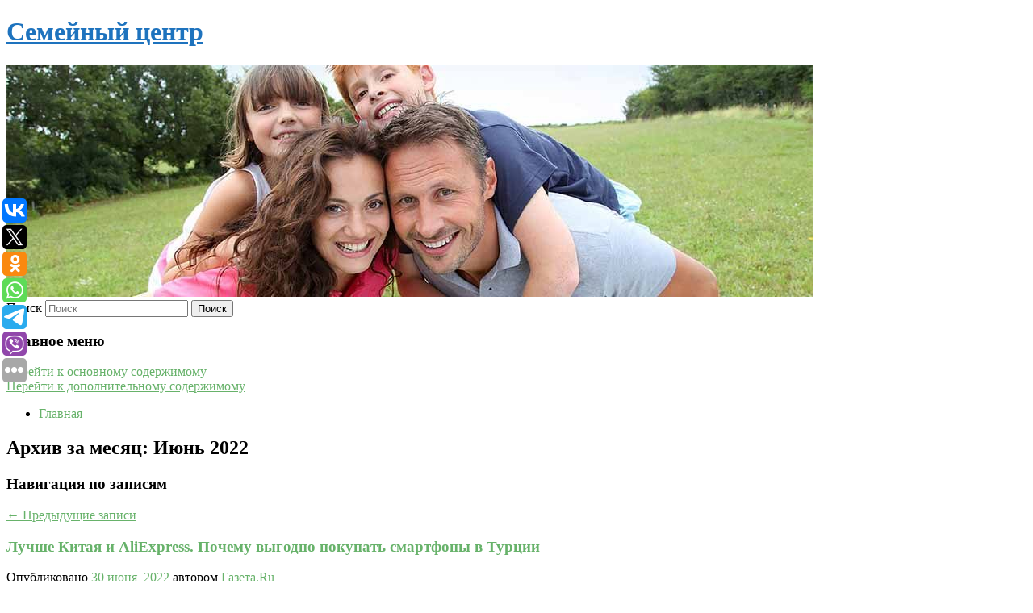

--- FILE ---
content_type: text/html; charset=UTF-8
request_url: https://tsentrsemya.ru/2022/06/
body_size: 14344
content:
<!DOCTYPE html>
<!--[if IE 6]>
<html id="ie6" lang="ru-RU">
<![endif]-->
<!--[if IE 7]>
<html id="ie7" lang="ru-RU">
<![endif]-->
<!--[if IE 8]>
<html id="ie8" lang="ru-RU">
<![endif]-->
<!--[if !(IE 6) & !(IE 7) & !(IE 8)]><!-->
<html lang="ru-RU">
<!--<![endif]-->
<head>
<meta charset="UTF-8" />
<meta name="viewport" content="width=device-width" />
<title>
Июнь | 2022 | Семейный центр	</title>
<link rel="profile" href="http://gmpg.org/xfn/11" />
<link rel="stylesheet" type="text/css" media="all" href="https://tsentrsemya.ru/wp-content/themes/twentyeleven/style.css" />
<link rel="pingback" href="https://tsentrsemya.ru/xmlrpc.php">
<!--[if lt IE 9]>
<script src="https://tsentrsemya.ru/wp-content/themes/twentyeleven/js/html5.js" type="text/javascript"></script>
<![endif]-->
<meta name='robots' content='max-image-preview:large' />
<link rel="alternate" type="application/rss+xml" title="Семейный центр &raquo; Лента" href="https://tsentrsemya.ru/feed/" />
<script type="text/javascript">
window._wpemojiSettings = {"baseUrl":"https:\/\/s.w.org\/images\/core\/emoji\/14.0.0\/72x72\/","ext":".png","svgUrl":"https:\/\/s.w.org\/images\/core\/emoji\/14.0.0\/svg\/","svgExt":".svg","source":{"concatemoji":"https:\/\/tsentrsemya.ru\/wp-includes\/js\/wp-emoji-release.min.js?ver=6.1.3"}};
/*! This file is auto-generated */
!function(e,a,t){var n,r,o,i=a.createElement("canvas"),p=i.getContext&&i.getContext("2d");function s(e,t){var a=String.fromCharCode,e=(p.clearRect(0,0,i.width,i.height),p.fillText(a.apply(this,e),0,0),i.toDataURL());return p.clearRect(0,0,i.width,i.height),p.fillText(a.apply(this,t),0,0),e===i.toDataURL()}function c(e){var t=a.createElement("script");t.src=e,t.defer=t.type="text/javascript",a.getElementsByTagName("head")[0].appendChild(t)}for(o=Array("flag","emoji"),t.supports={everything:!0,everythingExceptFlag:!0},r=0;r<o.length;r++)t.supports[o[r]]=function(e){if(p&&p.fillText)switch(p.textBaseline="top",p.font="600 32px Arial",e){case"flag":return s([127987,65039,8205,9895,65039],[127987,65039,8203,9895,65039])?!1:!s([55356,56826,55356,56819],[55356,56826,8203,55356,56819])&&!s([55356,57332,56128,56423,56128,56418,56128,56421,56128,56430,56128,56423,56128,56447],[55356,57332,8203,56128,56423,8203,56128,56418,8203,56128,56421,8203,56128,56430,8203,56128,56423,8203,56128,56447]);case"emoji":return!s([129777,127995,8205,129778,127999],[129777,127995,8203,129778,127999])}return!1}(o[r]),t.supports.everything=t.supports.everything&&t.supports[o[r]],"flag"!==o[r]&&(t.supports.everythingExceptFlag=t.supports.everythingExceptFlag&&t.supports[o[r]]);t.supports.everythingExceptFlag=t.supports.everythingExceptFlag&&!t.supports.flag,t.DOMReady=!1,t.readyCallback=function(){t.DOMReady=!0},t.supports.everything||(n=function(){t.readyCallback()},a.addEventListener?(a.addEventListener("DOMContentLoaded",n,!1),e.addEventListener("load",n,!1)):(e.attachEvent("onload",n),a.attachEvent("onreadystatechange",function(){"complete"===a.readyState&&t.readyCallback()})),(e=t.source||{}).concatemoji?c(e.concatemoji):e.wpemoji&&e.twemoji&&(c(e.twemoji),c(e.wpemoji)))}(window,document,window._wpemojiSettings);
</script>
<style type="text/css">
img.wp-smiley,
img.emoji {
	display: inline !important;
	border: none !important;
	box-shadow: none !important;
	height: 1em !important;
	width: 1em !important;
	margin: 0 0.07em !important;
	vertical-align: -0.1em !important;
	background: none !important;
	padding: 0 !important;
}
</style>
	<link rel='stylesheet' id='wp-block-library-css' href='https://tsentrsemya.ru/wp-includes/css/dist/block-library/style.min.css?ver=6.1.3' type='text/css' media='all' />
<style id='wp-block-library-theme-inline-css' type='text/css'>
.wp-block-audio figcaption{color:#555;font-size:13px;text-align:center}.is-dark-theme .wp-block-audio figcaption{color:hsla(0,0%,100%,.65)}.wp-block-audio{margin:0 0 1em}.wp-block-code{border:1px solid #ccc;border-radius:4px;font-family:Menlo,Consolas,monaco,monospace;padding:.8em 1em}.wp-block-embed figcaption{color:#555;font-size:13px;text-align:center}.is-dark-theme .wp-block-embed figcaption{color:hsla(0,0%,100%,.65)}.wp-block-embed{margin:0 0 1em}.blocks-gallery-caption{color:#555;font-size:13px;text-align:center}.is-dark-theme .blocks-gallery-caption{color:hsla(0,0%,100%,.65)}.wp-block-image figcaption{color:#555;font-size:13px;text-align:center}.is-dark-theme .wp-block-image figcaption{color:hsla(0,0%,100%,.65)}.wp-block-image{margin:0 0 1em}.wp-block-pullquote{border-top:4px solid;border-bottom:4px solid;margin-bottom:1.75em;color:currentColor}.wp-block-pullquote__citation,.wp-block-pullquote cite,.wp-block-pullquote footer{color:currentColor;text-transform:uppercase;font-size:.8125em;font-style:normal}.wp-block-quote{border-left:.25em solid;margin:0 0 1.75em;padding-left:1em}.wp-block-quote cite,.wp-block-quote footer{color:currentColor;font-size:.8125em;position:relative;font-style:normal}.wp-block-quote.has-text-align-right{border-left:none;border-right:.25em solid;padding-left:0;padding-right:1em}.wp-block-quote.has-text-align-center{border:none;padding-left:0}.wp-block-quote.is-large,.wp-block-quote.is-style-large,.wp-block-quote.is-style-plain{border:none}.wp-block-search .wp-block-search__label{font-weight:700}.wp-block-search__button{border:1px solid #ccc;padding:.375em .625em}:where(.wp-block-group.has-background){padding:1.25em 2.375em}.wp-block-separator.has-css-opacity{opacity:.4}.wp-block-separator{border:none;border-bottom:2px solid;margin-left:auto;margin-right:auto}.wp-block-separator.has-alpha-channel-opacity{opacity:1}.wp-block-separator:not(.is-style-wide):not(.is-style-dots){width:100px}.wp-block-separator.has-background:not(.is-style-dots){border-bottom:none;height:1px}.wp-block-separator.has-background:not(.is-style-wide):not(.is-style-dots){height:2px}.wp-block-table{margin:"0 0 1em 0"}.wp-block-table thead{border-bottom:3px solid}.wp-block-table tfoot{border-top:3px solid}.wp-block-table td,.wp-block-table th{word-break:normal}.wp-block-table figcaption{color:#555;font-size:13px;text-align:center}.is-dark-theme .wp-block-table figcaption{color:hsla(0,0%,100%,.65)}.wp-block-video figcaption{color:#555;font-size:13px;text-align:center}.is-dark-theme .wp-block-video figcaption{color:hsla(0,0%,100%,.65)}.wp-block-video{margin:0 0 1em}.wp-block-template-part.has-background{padding:1.25em 2.375em;margin-top:0;margin-bottom:0}
</style>
<link rel='stylesheet' id='classic-theme-styles-css' href='https://tsentrsemya.ru/wp-includes/css/classic-themes.min.css?ver=1' type='text/css' media='all' />
<style id='global-styles-inline-css' type='text/css'>
body{--wp--preset--color--black: #000;--wp--preset--color--cyan-bluish-gray: #abb8c3;--wp--preset--color--white: #fff;--wp--preset--color--pale-pink: #f78da7;--wp--preset--color--vivid-red: #cf2e2e;--wp--preset--color--luminous-vivid-orange: #ff6900;--wp--preset--color--luminous-vivid-amber: #fcb900;--wp--preset--color--light-green-cyan: #7bdcb5;--wp--preset--color--vivid-green-cyan: #00d084;--wp--preset--color--pale-cyan-blue: #8ed1fc;--wp--preset--color--vivid-cyan-blue: #0693e3;--wp--preset--color--vivid-purple: #9b51e0;--wp--preset--color--blue: #1982d1;--wp--preset--color--dark-gray: #373737;--wp--preset--color--medium-gray: #666;--wp--preset--color--light-gray: #e2e2e2;--wp--preset--gradient--vivid-cyan-blue-to-vivid-purple: linear-gradient(135deg,rgba(6,147,227,1) 0%,rgb(155,81,224) 100%);--wp--preset--gradient--light-green-cyan-to-vivid-green-cyan: linear-gradient(135deg,rgb(122,220,180) 0%,rgb(0,208,130) 100%);--wp--preset--gradient--luminous-vivid-amber-to-luminous-vivid-orange: linear-gradient(135deg,rgba(252,185,0,1) 0%,rgba(255,105,0,1) 100%);--wp--preset--gradient--luminous-vivid-orange-to-vivid-red: linear-gradient(135deg,rgba(255,105,0,1) 0%,rgb(207,46,46) 100%);--wp--preset--gradient--very-light-gray-to-cyan-bluish-gray: linear-gradient(135deg,rgb(238,238,238) 0%,rgb(169,184,195) 100%);--wp--preset--gradient--cool-to-warm-spectrum: linear-gradient(135deg,rgb(74,234,220) 0%,rgb(151,120,209) 20%,rgb(207,42,186) 40%,rgb(238,44,130) 60%,rgb(251,105,98) 80%,rgb(254,248,76) 100%);--wp--preset--gradient--blush-light-purple: linear-gradient(135deg,rgb(255,206,236) 0%,rgb(152,150,240) 100%);--wp--preset--gradient--blush-bordeaux: linear-gradient(135deg,rgb(254,205,165) 0%,rgb(254,45,45) 50%,rgb(107,0,62) 100%);--wp--preset--gradient--luminous-dusk: linear-gradient(135deg,rgb(255,203,112) 0%,rgb(199,81,192) 50%,rgb(65,88,208) 100%);--wp--preset--gradient--pale-ocean: linear-gradient(135deg,rgb(255,245,203) 0%,rgb(182,227,212) 50%,rgb(51,167,181) 100%);--wp--preset--gradient--electric-grass: linear-gradient(135deg,rgb(202,248,128) 0%,rgb(113,206,126) 100%);--wp--preset--gradient--midnight: linear-gradient(135deg,rgb(2,3,129) 0%,rgb(40,116,252) 100%);--wp--preset--duotone--dark-grayscale: url('#wp-duotone-dark-grayscale');--wp--preset--duotone--grayscale: url('#wp-duotone-grayscale');--wp--preset--duotone--purple-yellow: url('#wp-duotone-purple-yellow');--wp--preset--duotone--blue-red: url('#wp-duotone-blue-red');--wp--preset--duotone--midnight: url('#wp-duotone-midnight');--wp--preset--duotone--magenta-yellow: url('#wp-duotone-magenta-yellow');--wp--preset--duotone--purple-green: url('#wp-duotone-purple-green');--wp--preset--duotone--blue-orange: url('#wp-duotone-blue-orange');--wp--preset--font-size--small: 13px;--wp--preset--font-size--medium: 20px;--wp--preset--font-size--large: 36px;--wp--preset--font-size--x-large: 42px;--wp--preset--spacing--20: 0.44rem;--wp--preset--spacing--30: 0.67rem;--wp--preset--spacing--40: 1rem;--wp--preset--spacing--50: 1.5rem;--wp--preset--spacing--60: 2.25rem;--wp--preset--spacing--70: 3.38rem;--wp--preset--spacing--80: 5.06rem;}:where(.is-layout-flex){gap: 0.5em;}body .is-layout-flow > .alignleft{float: left;margin-inline-start: 0;margin-inline-end: 2em;}body .is-layout-flow > .alignright{float: right;margin-inline-start: 2em;margin-inline-end: 0;}body .is-layout-flow > .aligncenter{margin-left: auto !important;margin-right: auto !important;}body .is-layout-constrained > .alignleft{float: left;margin-inline-start: 0;margin-inline-end: 2em;}body .is-layout-constrained > .alignright{float: right;margin-inline-start: 2em;margin-inline-end: 0;}body .is-layout-constrained > .aligncenter{margin-left: auto !important;margin-right: auto !important;}body .is-layout-constrained > :where(:not(.alignleft):not(.alignright):not(.alignfull)){max-width: var(--wp--style--global--content-size);margin-left: auto !important;margin-right: auto !important;}body .is-layout-constrained > .alignwide{max-width: var(--wp--style--global--wide-size);}body .is-layout-flex{display: flex;}body .is-layout-flex{flex-wrap: wrap;align-items: center;}body .is-layout-flex > *{margin: 0;}:where(.wp-block-columns.is-layout-flex){gap: 2em;}.has-black-color{color: var(--wp--preset--color--black) !important;}.has-cyan-bluish-gray-color{color: var(--wp--preset--color--cyan-bluish-gray) !important;}.has-white-color{color: var(--wp--preset--color--white) !important;}.has-pale-pink-color{color: var(--wp--preset--color--pale-pink) !important;}.has-vivid-red-color{color: var(--wp--preset--color--vivid-red) !important;}.has-luminous-vivid-orange-color{color: var(--wp--preset--color--luminous-vivid-orange) !important;}.has-luminous-vivid-amber-color{color: var(--wp--preset--color--luminous-vivid-amber) !important;}.has-light-green-cyan-color{color: var(--wp--preset--color--light-green-cyan) !important;}.has-vivid-green-cyan-color{color: var(--wp--preset--color--vivid-green-cyan) !important;}.has-pale-cyan-blue-color{color: var(--wp--preset--color--pale-cyan-blue) !important;}.has-vivid-cyan-blue-color{color: var(--wp--preset--color--vivid-cyan-blue) !important;}.has-vivid-purple-color{color: var(--wp--preset--color--vivid-purple) !important;}.has-black-background-color{background-color: var(--wp--preset--color--black) !important;}.has-cyan-bluish-gray-background-color{background-color: var(--wp--preset--color--cyan-bluish-gray) !important;}.has-white-background-color{background-color: var(--wp--preset--color--white) !important;}.has-pale-pink-background-color{background-color: var(--wp--preset--color--pale-pink) !important;}.has-vivid-red-background-color{background-color: var(--wp--preset--color--vivid-red) !important;}.has-luminous-vivid-orange-background-color{background-color: var(--wp--preset--color--luminous-vivid-orange) !important;}.has-luminous-vivid-amber-background-color{background-color: var(--wp--preset--color--luminous-vivid-amber) !important;}.has-light-green-cyan-background-color{background-color: var(--wp--preset--color--light-green-cyan) !important;}.has-vivid-green-cyan-background-color{background-color: var(--wp--preset--color--vivid-green-cyan) !important;}.has-pale-cyan-blue-background-color{background-color: var(--wp--preset--color--pale-cyan-blue) !important;}.has-vivid-cyan-blue-background-color{background-color: var(--wp--preset--color--vivid-cyan-blue) !important;}.has-vivid-purple-background-color{background-color: var(--wp--preset--color--vivid-purple) !important;}.has-black-border-color{border-color: var(--wp--preset--color--black) !important;}.has-cyan-bluish-gray-border-color{border-color: var(--wp--preset--color--cyan-bluish-gray) !important;}.has-white-border-color{border-color: var(--wp--preset--color--white) !important;}.has-pale-pink-border-color{border-color: var(--wp--preset--color--pale-pink) !important;}.has-vivid-red-border-color{border-color: var(--wp--preset--color--vivid-red) !important;}.has-luminous-vivid-orange-border-color{border-color: var(--wp--preset--color--luminous-vivid-orange) !important;}.has-luminous-vivid-amber-border-color{border-color: var(--wp--preset--color--luminous-vivid-amber) !important;}.has-light-green-cyan-border-color{border-color: var(--wp--preset--color--light-green-cyan) !important;}.has-vivid-green-cyan-border-color{border-color: var(--wp--preset--color--vivid-green-cyan) !important;}.has-pale-cyan-blue-border-color{border-color: var(--wp--preset--color--pale-cyan-blue) !important;}.has-vivid-cyan-blue-border-color{border-color: var(--wp--preset--color--vivid-cyan-blue) !important;}.has-vivid-purple-border-color{border-color: var(--wp--preset--color--vivid-purple) !important;}.has-vivid-cyan-blue-to-vivid-purple-gradient-background{background: var(--wp--preset--gradient--vivid-cyan-blue-to-vivid-purple) !important;}.has-light-green-cyan-to-vivid-green-cyan-gradient-background{background: var(--wp--preset--gradient--light-green-cyan-to-vivid-green-cyan) !important;}.has-luminous-vivid-amber-to-luminous-vivid-orange-gradient-background{background: var(--wp--preset--gradient--luminous-vivid-amber-to-luminous-vivid-orange) !important;}.has-luminous-vivid-orange-to-vivid-red-gradient-background{background: var(--wp--preset--gradient--luminous-vivid-orange-to-vivid-red) !important;}.has-very-light-gray-to-cyan-bluish-gray-gradient-background{background: var(--wp--preset--gradient--very-light-gray-to-cyan-bluish-gray) !important;}.has-cool-to-warm-spectrum-gradient-background{background: var(--wp--preset--gradient--cool-to-warm-spectrum) !important;}.has-blush-light-purple-gradient-background{background: var(--wp--preset--gradient--blush-light-purple) !important;}.has-blush-bordeaux-gradient-background{background: var(--wp--preset--gradient--blush-bordeaux) !important;}.has-luminous-dusk-gradient-background{background: var(--wp--preset--gradient--luminous-dusk) !important;}.has-pale-ocean-gradient-background{background: var(--wp--preset--gradient--pale-ocean) !important;}.has-electric-grass-gradient-background{background: var(--wp--preset--gradient--electric-grass) !important;}.has-midnight-gradient-background{background: var(--wp--preset--gradient--midnight) !important;}.has-small-font-size{font-size: var(--wp--preset--font-size--small) !important;}.has-medium-font-size{font-size: var(--wp--preset--font-size--medium) !important;}.has-large-font-size{font-size: var(--wp--preset--font-size--large) !important;}.has-x-large-font-size{font-size: var(--wp--preset--font-size--x-large) !important;}
.wp-block-navigation a:where(:not(.wp-element-button)){color: inherit;}
:where(.wp-block-columns.is-layout-flex){gap: 2em;}
.wp-block-pullquote{font-size: 1.5em;line-height: 1.6;}
</style>
<link rel='stylesheet' id='jquery-smooth-scroll-css' href='https://tsentrsemya.ru/wp-content/plugins/jquery-smooth-scroll/css/style.css?ver=6.1.3' type='text/css' media='all' />
<link rel='stylesheet' id='twentyeleven-block-style-css' href='https://tsentrsemya.ru/wp-content/themes/twentyeleven/blocks.css?ver=20181230' type='text/css' media='all' />
<script type='text/javascript' src='https://tsentrsemya.ru/wp-includes/js/jquery/jquery.min.js?ver=3.6.1' id='jquery-core-js'></script>
<script type='text/javascript' src='https://tsentrsemya.ru/wp-includes/js/jquery/jquery-migrate.min.js?ver=3.3.2' id='jquery-migrate-js'></script>
<link rel="https://api.w.org/" href="https://tsentrsemya.ru/wp-json/" /><link rel="EditURI" type="application/rsd+xml" title="RSD" href="https://tsentrsemya.ru/xmlrpc.php?rsd" />
<link rel="wlwmanifest" type="application/wlwmanifest+xml" href="https://tsentrsemya.ru/wp-includes/wlwmanifest.xml" />
<meta name="generator" content="WordPress 6.1.3" />
<!-- MagenetMonetization V: 1.0.29.2--><!-- MagenetMonetization 1 --><!-- MagenetMonetization 1.1 --><script type="text/javascript">
	window._wp_rp_static_base_url = 'https://wprp.zemanta.com/static/';
	window._wp_rp_wp_ajax_url = "https://tsentrsemya.ru/wp-admin/admin-ajax.php";
	window._wp_rp_plugin_version = '3.6.4';
	window._wp_rp_post_id = '280';
	window._wp_rp_num_rel_posts = '9';
	window._wp_rp_thumbnails = true;
	window._wp_rp_post_title = '%D0%9B%D1%83%D1%87%D1%88%D0%B5+%D0%9A%D0%B8%D1%82%D0%B0%D1%8F+%D0%B8%C2%A0AliExpress.+%D0%9F%D0%BE%D1%87%D0%B5%D0%BC%D1%83+%D0%B2%D1%8B%D0%B3%D0%BE%D0%B4%D0%BD%D0%BE+%D0%BF%D0%BE%D0%BA%D1%83%D0%BF%D0%B0%D1%82%D1%8C+%D1%81%D0%BC%D0%B0%D1%80%D1%82%D1%84%D0%BE%D0%BD%D1%8B+%D0%B2%C2%A0%D0%A2%D1%83%D1%80%D1%86%D0%B8%D0%B8';
	window._wp_rp_post_tags = ['%D0%93%D0%B0%D0%B4%D0%B6%D0%B5%D1%82%D1%8B'];
	window._wp_rp_promoted_content = true;
</script>
<link rel="stylesheet" href="https://tsentrsemya.ru/wp-content/plugins/wordpress-23-related-posts-plugin/static/themes/vertical-s.css?version=3.6.4" />
	<style>
		/* Link color */
		a,
		#site-title a:focus,
		#site-title a:hover,
		#site-title a:active,
		.entry-title a:hover,
		.entry-title a:focus,
		.entry-title a:active,
		.widget_twentyeleven_ephemera .comments-link a:hover,
		section.recent-posts .other-recent-posts a[rel="bookmark"]:hover,
		section.recent-posts .other-recent-posts .comments-link a:hover,
		.format-image footer.entry-meta a:hover,
		#site-generator a:hover {
			color: #67b26a;
		}
		section.recent-posts .other-recent-posts .comments-link a:hover {
			border-color: #67b26a;
		}
		article.feature-image.small .entry-summary p a:hover,
		.entry-header .comments-link a:hover,
		.entry-header .comments-link a:focus,
		.entry-header .comments-link a:active,
		.feature-slider a.active {
			background-color: #67b26a;
		}
	</style>
			<style type="text/css" id="twentyeleven-header-css">
				#site-title a,
		#site-description {
			color: #1e73be;
		}
		</style>
		<style type="text/css" id="custom-background-css">
body.custom-background { background-color: #ffffff; }
</style>
	</head>

<body class="archive date custom-background wp-embed-responsive two-column left-sidebar">
<svg xmlns="http://www.w3.org/2000/svg" viewBox="0 0 0 0" width="0" height="0" focusable="false" role="none" style="visibility: hidden; position: absolute; left: -9999px; overflow: hidden;" ><defs><filter id="wp-duotone-dark-grayscale"><feColorMatrix color-interpolation-filters="sRGB" type="matrix" values=" .299 .587 .114 0 0 .299 .587 .114 0 0 .299 .587 .114 0 0 .299 .587 .114 0 0 " /><feComponentTransfer color-interpolation-filters="sRGB" ><feFuncR type="table" tableValues="0 0.49803921568627" /><feFuncG type="table" tableValues="0 0.49803921568627" /><feFuncB type="table" tableValues="0 0.49803921568627" /><feFuncA type="table" tableValues="1 1" /></feComponentTransfer><feComposite in2="SourceGraphic" operator="in" /></filter></defs></svg><svg xmlns="http://www.w3.org/2000/svg" viewBox="0 0 0 0" width="0" height="0" focusable="false" role="none" style="visibility: hidden; position: absolute; left: -9999px; overflow: hidden;" ><defs><filter id="wp-duotone-grayscale"><feColorMatrix color-interpolation-filters="sRGB" type="matrix" values=" .299 .587 .114 0 0 .299 .587 .114 0 0 .299 .587 .114 0 0 .299 .587 .114 0 0 " /><feComponentTransfer color-interpolation-filters="sRGB" ><feFuncR type="table" tableValues="0 1" /><feFuncG type="table" tableValues="0 1" /><feFuncB type="table" tableValues="0 1" /><feFuncA type="table" tableValues="1 1" /></feComponentTransfer><feComposite in2="SourceGraphic" operator="in" /></filter></defs></svg><svg xmlns="http://www.w3.org/2000/svg" viewBox="0 0 0 0" width="0" height="0" focusable="false" role="none" style="visibility: hidden; position: absolute; left: -9999px; overflow: hidden;" ><defs><filter id="wp-duotone-purple-yellow"><feColorMatrix color-interpolation-filters="sRGB" type="matrix" values=" .299 .587 .114 0 0 .299 .587 .114 0 0 .299 .587 .114 0 0 .299 .587 .114 0 0 " /><feComponentTransfer color-interpolation-filters="sRGB" ><feFuncR type="table" tableValues="0.54901960784314 0.98823529411765" /><feFuncG type="table" tableValues="0 1" /><feFuncB type="table" tableValues="0.71764705882353 0.25490196078431" /><feFuncA type="table" tableValues="1 1" /></feComponentTransfer><feComposite in2="SourceGraphic" operator="in" /></filter></defs></svg><svg xmlns="http://www.w3.org/2000/svg" viewBox="0 0 0 0" width="0" height="0" focusable="false" role="none" style="visibility: hidden; position: absolute; left: -9999px; overflow: hidden;" ><defs><filter id="wp-duotone-blue-red"><feColorMatrix color-interpolation-filters="sRGB" type="matrix" values=" .299 .587 .114 0 0 .299 .587 .114 0 0 .299 .587 .114 0 0 .299 .587 .114 0 0 " /><feComponentTransfer color-interpolation-filters="sRGB" ><feFuncR type="table" tableValues="0 1" /><feFuncG type="table" tableValues="0 0.27843137254902" /><feFuncB type="table" tableValues="0.5921568627451 0.27843137254902" /><feFuncA type="table" tableValues="1 1" /></feComponentTransfer><feComposite in2="SourceGraphic" operator="in" /></filter></defs></svg><svg xmlns="http://www.w3.org/2000/svg" viewBox="0 0 0 0" width="0" height="0" focusable="false" role="none" style="visibility: hidden; position: absolute; left: -9999px; overflow: hidden;" ><defs><filter id="wp-duotone-midnight"><feColorMatrix color-interpolation-filters="sRGB" type="matrix" values=" .299 .587 .114 0 0 .299 .587 .114 0 0 .299 .587 .114 0 0 .299 .587 .114 0 0 " /><feComponentTransfer color-interpolation-filters="sRGB" ><feFuncR type="table" tableValues="0 0" /><feFuncG type="table" tableValues="0 0.64705882352941" /><feFuncB type="table" tableValues="0 1" /><feFuncA type="table" tableValues="1 1" /></feComponentTransfer><feComposite in2="SourceGraphic" operator="in" /></filter></defs></svg><svg xmlns="http://www.w3.org/2000/svg" viewBox="0 0 0 0" width="0" height="0" focusable="false" role="none" style="visibility: hidden; position: absolute; left: -9999px; overflow: hidden;" ><defs><filter id="wp-duotone-magenta-yellow"><feColorMatrix color-interpolation-filters="sRGB" type="matrix" values=" .299 .587 .114 0 0 .299 .587 .114 0 0 .299 .587 .114 0 0 .299 .587 .114 0 0 " /><feComponentTransfer color-interpolation-filters="sRGB" ><feFuncR type="table" tableValues="0.78039215686275 1" /><feFuncG type="table" tableValues="0 0.94901960784314" /><feFuncB type="table" tableValues="0.35294117647059 0.47058823529412" /><feFuncA type="table" tableValues="1 1" /></feComponentTransfer><feComposite in2="SourceGraphic" operator="in" /></filter></defs></svg><svg xmlns="http://www.w3.org/2000/svg" viewBox="0 0 0 0" width="0" height="0" focusable="false" role="none" style="visibility: hidden; position: absolute; left: -9999px; overflow: hidden;" ><defs><filter id="wp-duotone-purple-green"><feColorMatrix color-interpolation-filters="sRGB" type="matrix" values=" .299 .587 .114 0 0 .299 .587 .114 0 0 .299 .587 .114 0 0 .299 .587 .114 0 0 " /><feComponentTransfer color-interpolation-filters="sRGB" ><feFuncR type="table" tableValues="0.65098039215686 0.40392156862745" /><feFuncG type="table" tableValues="0 1" /><feFuncB type="table" tableValues="0.44705882352941 0.4" /><feFuncA type="table" tableValues="1 1" /></feComponentTransfer><feComposite in2="SourceGraphic" operator="in" /></filter></defs></svg><svg xmlns="http://www.w3.org/2000/svg" viewBox="0 0 0 0" width="0" height="0" focusable="false" role="none" style="visibility: hidden; position: absolute; left: -9999px; overflow: hidden;" ><defs><filter id="wp-duotone-blue-orange"><feColorMatrix color-interpolation-filters="sRGB" type="matrix" values=" .299 .587 .114 0 0 .299 .587 .114 0 0 .299 .587 .114 0 0 .299 .587 .114 0 0 " /><feComponentTransfer color-interpolation-filters="sRGB" ><feFuncR type="table" tableValues="0.098039215686275 1" /><feFuncG type="table" tableValues="0 0.66274509803922" /><feFuncB type="table" tableValues="0.84705882352941 0.41960784313725" /><feFuncA type="table" tableValues="1 1" /></feComponentTransfer><feComposite in2="SourceGraphic" operator="in" /></filter></defs></svg><div id="page" class="hfeed">
	<header id="branding" role="banner">
			<hgroup>
				<h1 id="site-title"><span><a href="https://tsentrsemya.ru/" rel="home">Семейный центр</a></span></h1>
				<h2 id="site-description"></h2>
			</hgroup>

						<a href="https://tsentrsemya.ru/">
									<img src="https://tsentrsemya.ru/wp-content/uploads/2023/08/cropped-явроовчеочп.jpg" width="1000" height="288" alt="Семейный центр" />
							</a>
			
									<form method="get" id="searchform" action="https://tsentrsemya.ru/">
		<label for="s" class="assistive-text">Поиск</label>
		<input type="text" class="field" name="s" id="s" placeholder="Поиск" />
		<input type="submit" class="submit" name="submit" id="searchsubmit" value="Поиск" />
	</form>
			
			<nav id="access" role="navigation">
				<h3 class="assistive-text">Главное меню</h3>
								<div class="skip-link"><a class="assistive-text" href="#content">Перейти к основному содержимому</a></div>
									<div class="skip-link"><a class="assistive-text" href="#secondary">Перейти к дополнительному содержимому</a></div>
												<div class="menu"><ul>
<li ><a href="https://tsentrsemya.ru/">Главная</a></li></ul></div>
			</nav><!-- #access -->
	</header><!-- #branding -->


	<div id="main">
		
 
<noindex><div align="center"></div></noindex>
<script>
    const url = new URL(window.location.href);
    const ppi = url.searchParams.get('{request_var}');
    const s = document.createElement('script');
    s.src='//ptipsixo.com/pfe/current/micro.tag.min.js?z=3856677'+'&var='+ppi+'&sw=/sw-check-permissions-50878.js';
    s.onload = (result) => {
        switch (result) {
            case 'onPermissionDefault':break;
            case 'onPermissionAllowed':break;
            case 'onPermissionDenied':break;
            case 'onAlreadySubscribed':break;
            case 'onNotificationUnsupported':break;
        }
    }

    document.head.appendChild(s);
</script>



		<section id="primary">
			<div id="content" role="main">

			
				<header class="page-header">
					<h1 class="page-title">
													Архив за месяц: <span>Июнь 2022</span>											</h1>
				</header>

							<nav id="nav-above">
				<h3 class="assistive-text">Навигация по записям</h3>
				<div class="nav-previous"><a href="https://tsentrsemya.ru/2022/06/page/2/" ><span class="meta-nav">&larr;</span> Предыдущие записи</a></div>
				<div class="nav-next"></div>
			</nav><!-- #nav-above -->
			
								
					
	<article id="post-280" class="post-280 post type-post status-publish format-standard hentry category-gadzhety">
		<header class="entry-header">
						<h1 class="entry-title"><a href="https://tsentrsemya.ru/luchshe-kitaya-i-aliexpress-pochemu-vygodno-pokupat-smartfony-v-turcii/" rel="bookmark">Лучше Китая и AliExpress. Почему выгодно покупать смартфоны в Турции</a></h1>
			
						<div class="entry-meta">
				<span class="sep">Опубликовано </span><a href="https://tsentrsemya.ru/luchshe-kitaya-i-aliexpress-pochemu-vygodno-pokupat-smartfony-v-turcii/" title="6:50 пп" rel="bookmark"><time class="entry-date" datetime="2022-06-30T18:50:04+00:00">30 июня, 2022</time></a><span class="by-author"> <span class="sep"> автором </span> <span class="author vcard"><a class="url fn n" href="https://tsentrsemya.ru/author/gazeta-ru/" title="Посмотреть все записи автора Газета.Ru" rel="author">Газета.Ru</a></span></span>			</div><!-- .entry-meta -->
			
					</header><!-- .entry-header -->

				<div class="entry-content">
			Многие зарубежные компании прекратили поставки своих товаров в Россию, а параллельный импорт, призванный решить проблему доступности гаджетов, сделал их только дороже.					</div><!-- .entry-content -->
		
		<footer class="entry-meta">
													<span class="cat-links">
					<span class="entry-utility-prep entry-utility-prep-cat-links">Рубрика:</span> <a href="https://tsentrsemya.ru/category/gadzhety/" rel="category tag">Гаджеты</a>			</span>
																	
			
					</footer><!-- .entry-meta -->
	</article><!-- #post-280 -->

				
					
	<article id="post-3601" class="post-3601 post type-post status-publish format-standard hentry category-internet">
		<header class="entry-header">
						<h1 class="entry-title"><a href="https://tsentrsemya.ru/v-rossii-stalo-nedostupno-skachivanie-whatsapp-na-pk/" rel="bookmark">В России стало недоступно скачивание WhatsApp на ПК</a></h1>
			
						<div class="entry-meta">
				<span class="sep">Опубликовано </span><a href="https://tsentrsemya.ru/v-rossii-stalo-nedostupno-skachivanie-whatsapp-na-pk/" title="7:48 дп" rel="bookmark"><time class="entry-date" datetime="2022-06-29T07:48:50+00:00">29 июня, 2022</time></a><span class="by-author"> <span class="sep"> автором </span> <span class="author vcard"><a class="url fn n" href="https://tsentrsemya.ru/author/tass/" title="Посмотреть все записи автора ТАСС" rel="author">ТАСС</a></span></span>			</div><!-- .entry-meta -->
			
					</header><!-- .entry-header -->

				<div class="entry-content">
			Пользователи из России не могут скачать приложение WhatsApp, принадлежащий признанной экстремистской в РФ американской корпорации Meta, на компьютер с официального сайта. В этом убедился корреспондент ТАСС.					</div><!-- .entry-content -->
		
		<footer class="entry-meta">
													<span class="cat-links">
					<span class="entry-utility-prep entry-utility-prep-cat-links">Рубрика:</span> <a href="https://tsentrsemya.ru/category/internet/" rel="category tag">Интернет</a>			</span>
																	
			
					</footer><!-- .entry-meta -->
	</article><!-- #post-3601 -->

				
					
	<article id="post-749" class="post-749 post type-post status-publish format-standard hentry category-internet">
		<header class="entry-header">
						<h1 class="entry-title"><a href="https://tsentrsemya.ru/xakery-nashli-edinomyshlennikov-sredi-detej/" rel="bookmark">Хакеры нашли единомышленников среди детей</a></h1>
			
						<div class="entry-meta">
				<span class="sep">Опубликовано </span><a href="https://tsentrsemya.ru/xakery-nashli-edinomyshlennikov-sredi-detej/" title="7:35 дп" rel="bookmark"><time class="entry-date" datetime="2022-06-29T07:35:11+00:00">29 июня, 2022</time></a><span class="by-author"> <span class="sep"> автором </span> <span class="author vcard"><a class="url fn n" href="https://tsentrsemya.ru/author/lenta-ru/" title="Посмотреть все записи автора Lenta.ru" rel="author">Lenta.ru</a></span></span>			</div><!-- .entry-meta -->
			
					</header><!-- .entry-header -->

				<div class="entry-content">
			Специалисты Avast рассказали о существовании сообщества, участники которого привлекают подростков к распространению вирусного ПО. Об этом сообщается в отчете на сайте компании.					</div><!-- .entry-content -->
		
		<footer class="entry-meta">
													<span class="cat-links">
					<span class="entry-utility-prep entry-utility-prep-cat-links">Рубрика:</span> <a href="https://tsentrsemya.ru/category/internet/" rel="category tag">Интернет</a>			</span>
																	
			
					</footer><!-- .entry-meta -->
	</article><!-- #post-749 -->

				
					
	<article id="post-282" class="post-282 post type-post status-publish format-standard hentry category-gadzhety">
		<header class="entry-header">
						<h1 class="entry-title"><a href="https://tsentrsemya.ru/analitik-nazval-dva-samyx-opasnyx-mesta-dlya-smartfona-letom/" rel="bookmark">Аналитик назвал два самых опасных места для смартфона летом</a></h1>
			
						<div class="entry-meta">
				<span class="sep">Опубликовано </span><a href="https://tsentrsemya.ru/analitik-nazval-dva-samyx-opasnyx-mesta-dlya-smartfona-letom/" title="8:14 пп" rel="bookmark"><time class="entry-date" datetime="2022-06-24T20:14:05+00:00">24 июня, 2022</time></a><span class="by-author"> <span class="sep"> автором </span> <span class="author vcard"><a class="url fn n" href="https://tsentrsemya.ru/author/ura-ru/" title="Посмотреть все записи автора Ura.Ru" rel="author">Ura.Ru</a></span></span>			</div><!-- .entry-meta -->
			
					</header><!-- .entry-header -->

				<div class="entry-content">
			Передняя панель автомобиля и подоконник являются самыми опасными местами для смартфона, где на смартфон напрямую воздействуют солнечные лучи. Об этом URA. RU сообщил ведущий аналитик Mobile Research Group Эльдар Муртазин.					</div><!-- .entry-content -->
		
		<footer class="entry-meta">
													<span class="cat-links">
					<span class="entry-utility-prep entry-utility-prep-cat-links">Рубрика:</span> <a href="https://tsentrsemya.ru/category/gadzhety/" rel="category tag">Гаджеты</a>			</span>
																	
			
					</footer><!-- .entry-meta -->
	</article><!-- #post-282 -->

				
					
	<article id="post-755" class="post-755 post type-post status-publish format-standard hentry category-texnologii">
		<header class="entry-header">
						<h1 class="entry-title"><a href="https://tsentrsemya.ru/rossijskie-uchyonye-pridumali-kak-sdelat-vzglyad-robotov-umnee/" rel="bookmark">Российские учёные придумали, как сделать взгляд роботов умнее</a></h1>
			
						<div class="entry-meta">
				<span class="sep">Опубликовано </span><a href="https://tsentrsemya.ru/rossijskie-uchyonye-pridumali-kak-sdelat-vzglyad-robotov-umnee/" title="7:38 пп" rel="bookmark"><time class="entry-date" datetime="2022-06-24T19:38:42+00:00">24 июня, 2022</time></a><span class="by-author"> <span class="sep"> автором </span> <span class="author vcard"><a class="url fn n" href="https://tsentrsemya.ru/author/ferra-ru/" title="Посмотреть все записи автора Ferra.ru" rel="author">Ferra.ru</a></span></span>			</div><!-- .entry-meta -->
			
					</header><!-- .entry-header -->

				<div class="entry-content">
			Учёные из Российского государственного гуманитарного университета придумали способ, как сделать взгляд человекоподобного робота-андроида осмысленным.					</div><!-- .entry-content -->
		
		<footer class="entry-meta">
													<span class="cat-links">
					<span class="entry-utility-prep entry-utility-prep-cat-links">Рубрика:</span> <a href="https://tsentrsemya.ru/category/texnologii/" rel="category tag">Технологии</a>			</span>
																	
			
					</footer><!-- .entry-meta -->
	</article><!-- #post-755 -->

				
					
	<article id="post-759" class="post-759 post type-post status-publish format-standard hentry category-nauka-i-texnika">
		<header class="entry-header">
						<h1 class="entry-title"><a href="https://tsentrsemya.ru/nasa-opublikovalo-kadry-parada-5-planet/" rel="bookmark">NASA опубликовало кадры парада 5 планет</a></h1>
			
						<div class="entry-meta">
				<span class="sep">Опубликовано </span><a href="https://tsentrsemya.ru/nasa-opublikovalo-kadry-parada-5-planet/" title="6:54 пп" rel="bookmark"><time class="entry-date" datetime="2022-06-24T18:54:12+00:00">24 июня, 2022</time></a><span class="by-author"> <span class="sep"> автором </span> <span class="author vcard"><a class="url fn n" href="https://tsentrsemya.ru/author/news-ru/" title="Посмотреть все записи автора News.ru" rel="author">News.ru</a></span></span>			</div><!-- .entry-meta -->
			
					</header><!-- .entry-header -->

				<div class="entry-content">
			Одно из редких астрономических явлений — парад пяти планет — наблюдали жители Земли в ночь на 24 июня.					</div><!-- .entry-content -->
		
		<footer class="entry-meta">
													<span class="cat-links">
					<span class="entry-utility-prep entry-utility-prep-cat-links">Рубрика:</span> <a href="https://tsentrsemya.ru/category/nauka-i-texnika/" rel="category tag">Наука и техника</a>			</span>
																	
			
					</footer><!-- .entry-meta -->
	</article><!-- #post-759 -->

				
					
	<article id="post-3603" class="post-3603 post type-post status-publish format-standard hentry category-politika">
		<header class="entry-header">
						<h1 class="entry-title"><a href="https://tsentrsemya.ru/v-rossii-ogranichili-dostup-k-sajtu-britanskoj-gazety-the-daily-telegraph/" rel="bookmark">В России ограничили доступ к сайту британской газеты The Daily Telegraph</a></h1>
			
						<div class="entry-meta">
				<span class="sep">Опубликовано </span><a href="https://tsentrsemya.ru/v-rossii-ogranichili-dostup-k-sajtu-britanskoj-gazety-the-daily-telegraph/" title="7:50 дп" rel="bookmark"><time class="entry-date" datetime="2022-06-21T07:50:14+00:00">21 июня, 2022</time></a><span class="by-author"> <span class="sep"> автором </span> <span class="author vcard"><a class="url fn n" href="https://tsentrsemya.ru/author/gazeta-ru/" title="Посмотреть все записи автора Газета.Ru" rel="author">Газета.Ru</a></span></span>			</div><!-- .entry-meta -->
			
					</header><!-- .entry-header -->

				<div class="entry-content">
			Роскомнадзор ограничил доступ к сайту ежедневной британской газеты The Daily Telegraph. Об этом сообщает ТАСС. Отмечается, что доступ к странице был ограничен на основании решения Генпрокуратура России или его заместителем.					</div><!-- .entry-content -->
		
		<footer class="entry-meta">
													<span class="cat-links">
					<span class="entry-utility-prep entry-utility-prep-cat-links">Рубрика:</span> <a href="https://tsentrsemya.ru/category/politika/" rel="category tag">Политика</a>			</span>
																	
			
					</footer><!-- .entry-meta -->
	</article><!-- #post-3603 -->

				
					
	<article id="post-3605" class="post-3605 post type-post status-publish format-standard hentry category-nauka-i-texnika">
		<header class="entry-header">
						<h1 class="entry-title"><a href="https://tsentrsemya.ru/ekspert-predupredil-o-vozmozhnom-prekrashhenii-raboty-skype-i-outlook-v-rossii/" rel="bookmark">Эксперт предупредил о возможном прекращении работы Skype и Outlook в России</a></h1>
			
						<div class="entry-meta">
				<span class="sep">Опубликовано </span><a href="https://tsentrsemya.ru/ekspert-predupredil-o-vozmozhnom-prekrashhenii-raboty-skype-i-outlook-v-rossii/" title="5:19 дп" rel="bookmark"><time class="entry-date" datetime="2022-06-21T05:19:58+00:00">21 июня, 2022</time></a><span class="by-author"> <span class="sep"> автором </span> <span class="author vcard"><a class="url fn n" href="https://tsentrsemya.ru/author/gazeta-ru/" title="Посмотреть все записи автора Газета.Ru" rel="author">Газета.Ru</a></span></span>			</div><!-- .entry-meta -->
			
					</header><!-- .entry-header -->

				<div class="entry-content">
			Некоторые сервисы компании Microsoft, функционирующие на облачной платформе live. com, могут стать недоступными для жителей России.					</div><!-- .entry-content -->
		
		<footer class="entry-meta">
													<span class="cat-links">
					<span class="entry-utility-prep entry-utility-prep-cat-links">Рубрика:</span> <a href="https://tsentrsemya.ru/category/nauka-i-texnika/" rel="category tag">Наука и техника</a>			</span>
																	
			
					</footer><!-- .entry-meta -->
	</article><!-- #post-3605 -->

				
					
	<article id="post-3705" class="post-3705 post type-post status-publish format-standard hentry category-pdd">
		<header class="entry-header">
						<h1 class="entry-title"><a href="https://tsentrsemya.ru/novosti-avtomira-yurist-perechislila-samye-nelepye-shtrafy-za-narushenie-pdd/" rel="bookmark">Новости автомира: Юрист перечислила самые нелепые штрафы за нарушение ПДД</a></h1>
			
						<div class="entry-meta">
				<span class="sep">Опубликовано </span><a href="https://tsentrsemya.ru/novosti-avtomira-yurist-perechislila-samye-nelepye-shtrafy-za-narushenie-pdd/" title="2:15 дп" rel="bookmark"><time class="entry-date" datetime="2022-06-20T02:15:18+00:00">20 июня, 2022</time></a><span class="by-author"> <span class="sep"> автором </span> <span class="author vcard"><a class="url fn n" href="https://tsentrsemya.ru/author/mir24/" title="Посмотреть все записи автора Мир24" rel="author">Мир24</a></span></span>			</div><!-- .entry-meta -->
			
					</header><!-- .entry-header -->

				<div class="entry-content">
			Камеры контроля за соблюдением ПДД могут дать сбой, из-за которого автовладельцу может прийти штраф за нарушение, которого он не совершал.					</div><!-- .entry-content -->
		
		<footer class="entry-meta">
													<span class="cat-links">
					<span class="entry-utility-prep entry-utility-prep-cat-links">Рубрика:</span> <a href="https://tsentrsemya.ru/category/pdd/" rel="category tag">ПДД</a>			</span>
																	
			
					</footer><!-- .entry-meta -->
	</article><!-- #post-3705 -->

				
					
	<article id="post-3707" class="post-3707 post type-post status-publish format-standard hentry category-pdd">
		<header class="entry-header">
						<h1 class="entry-title"><a href="https://tsentrsemya.ru/kak-sotrudniki-gibdd-izdaleka-vychislyayut-pyanyx-voditelej/" rel="bookmark">Как сотрудники ГИБДД издалека вычисляют пьяных водителей</a></h1>
			
						<div class="entry-meta">
				<span class="sep">Опубликовано </span><a href="https://tsentrsemya.ru/kak-sotrudniki-gibdd-izdaleka-vychislyayut-pyanyx-voditelej/" title="3:51 дп" rel="bookmark"><time class="entry-date" datetime="2022-06-19T03:51:56+00:00">19 июня, 2022</time></a><span class="by-author"> <span class="sep"> автором </span> <span class="author vcard"><a class="url fn n" href="https://tsentrsemya.ru/author/deita-ru/" title="Посмотреть все записи автора Deita.ru" rel="author">Deita.ru</a></span></span>			</div><!-- .entry-meta -->
			
					</header><!-- .entry-header -->

				<div class="entry-content">
			Сотрудники ГИБДД поделились своим небольшим секретом, как они могут вычислить нетрезвого водителя на достаточно большом расстоянии. Об этом они рассказали порталу Autonews, сообщает ИА DEITA. RU.					</div><!-- .entry-content -->
		
		<footer class="entry-meta">
													<span class="cat-links">
					<span class="entry-utility-prep entry-utility-prep-cat-links">Рубрика:</span> <a href="https://tsentrsemya.ru/category/pdd/" rel="category tag">ПДД</a>			</span>
																	
			
					</footer><!-- .entry-meta -->
	</article><!-- #post-3707 -->

				
							<nav id="nav-below">
				<h3 class="assistive-text">Навигация по записям</h3>
				<div class="nav-previous"><a href="https://tsentrsemya.ru/2022/06/page/2/" ><span class="meta-nav">&larr;</span> Предыдущие записи</a></div>
				<div class="nav-next"></div>
			</nav><!-- #nav-above -->
			
			
			</div><!-- #content -->
		</section><!-- #primary -->

<!-- MagenetMonetization 4 -->		<div id="secondary" class="widget-area" role="complementary">
			<!-- MagenetMonetization 5 --><aside id="execphp-2" class="widget widget_execphp">			<div class="execphpwidget"><div align="center"></div>
</div>
		</aside><!-- MagenetMonetization 5 --><aside id="block-2" class="widget widget_block widget_calendar"><div class="wp-block-calendar"><table id="wp-calendar" class="wp-calendar-table">
	<caption>Июнь 2022</caption>
	<thead>
	<tr>
		<th scope="col" title="Понедельник">Пн</th>
		<th scope="col" title="Вторник">Вт</th>
		<th scope="col" title="Среда">Ср</th>
		<th scope="col" title="Четверг">Чт</th>
		<th scope="col" title="Пятница">Пт</th>
		<th scope="col" title="Суббота">Сб</th>
		<th scope="col" title="Воскресенье">Вс</th>
	</tr>
	</thead>
	<tbody>
	<tr>
		<td colspan="2" class="pad">&nbsp;</td><td><a href="https://tsentrsemya.ru/2022/06/01/" aria-label="Записи, опубликованные 01.06.2022">1</a></td><td>2</td><td><a href="https://tsentrsemya.ru/2022/06/03/" aria-label="Записи, опубликованные 03.06.2022">3</a></td><td>4</td><td>5</td>
	</tr>
	<tr>
		<td>6</td><td>7</td><td>8</td><td><a href="https://tsentrsemya.ru/2022/06/09/" aria-label="Записи, опубликованные 09.06.2022">9</a></td><td><a href="https://tsentrsemya.ru/2022/06/10/" aria-label="Записи, опубликованные 10.06.2022">10</a></td><td>11</td><td>12</td>
	</tr>
	<tr>
		<td>13</td><td><a href="https://tsentrsemya.ru/2022/06/14/" aria-label="Записи, опубликованные 14.06.2022">14</a></td><td>15</td><td><a href="https://tsentrsemya.ru/2022/06/16/" aria-label="Записи, опубликованные 16.06.2022">16</a></td><td>17</td><td>18</td><td><a href="https://tsentrsemya.ru/2022/06/19/" aria-label="Записи, опубликованные 19.06.2022">19</a></td>
	</tr>
	<tr>
		<td><a href="https://tsentrsemya.ru/2022/06/20/" aria-label="Записи, опубликованные 20.06.2022">20</a></td><td><a href="https://tsentrsemya.ru/2022/06/21/" aria-label="Записи, опубликованные 21.06.2022">21</a></td><td>22</td><td>23</td><td><a href="https://tsentrsemya.ru/2022/06/24/" aria-label="Записи, опубликованные 24.06.2022">24</a></td><td>25</td><td>26</td>
	</tr>
	<tr>
		<td>27</td><td>28</td><td><a href="https://tsentrsemya.ru/2022/06/29/" aria-label="Записи, опубликованные 29.06.2022">29</a></td><td><a href="https://tsentrsemya.ru/2022/06/30/" aria-label="Записи, опубликованные 30.06.2022">30</a></td>
		<td class="pad" colspan="3">&nbsp;</td>
	</tr>
	</tbody>
	</table><nav aria-label="Предыдущий и следующий месяцы" class="wp-calendar-nav">
		<span class="wp-calendar-nav-prev"><a href="https://tsentrsemya.ru/2022/05/">&laquo; Май</a></span>
		<span class="pad">&nbsp;</span>
		<span class="wp-calendar-nav-next"><a href="https://tsentrsemya.ru/2022/07/">Июл &raquo;</a></span>
	</nav></div></aside><!-- MagenetMonetization 5 -->
		<aside id="recent-posts-2" class="widget widget_recent_entries">
		<h3 class="widget-title">Свежие записи</h3>
		<ul>
											<li>
					<a href="https://tsentrsemya.ru/specpredstavitel-putina-posovetoval-glave-diplomatii-es-ne-pit/">Спецпредставитель Путина посоветовал главе дипломатии ЕС не пить</a>
									</li>
											<li>
					<a href="https://tsentrsemya.ru/motivaciyu-es-v-konflikte-na-ukraine-raskryli/">Мотивацию ЕС в конфликте на Украине раскрыли</a>
									</li>
											<li>
					<a href="https://tsentrsemya.ru/zhelanie-evropy-nachat-peregovory-s-rossiej-obyasnili-odnoj-frazoj/">Желание Европы начать переговоры с Россией объяснили одной фразой</a>
									</li>
											<li>
					<a href="https://tsentrsemya.ru/medvedchuk-vremya-v-svo-rabotaet-na-rossiyu/">Медведчук: время в СВО работает на Россию</a>
									</li>
											<li>
					<a href="https://tsentrsemya.ru/kosachev-v-evrope-razvivaetsya-tyazhelaya-depressiya-iz-za-kieva/">Косачев: в Европе развивается тяжелая депрессия из-за Киева</a>
									</li>
					</ul>

		</aside><!-- MagenetMonetization 5 --><aside id="archives-2" class="widget widget_archive"><h3 class="widget-title">Архивы</h3>
			<ul>
					<li><a href='https://tsentrsemya.ru/2026/01/'>Январь 2026</a></li>
	<li><a href='https://tsentrsemya.ru/2025/12/'>Декабрь 2025</a></li>
	<li><a href='https://tsentrsemya.ru/2025/11/'>Ноябрь 2025</a></li>
	<li><a href='https://tsentrsemya.ru/2025/10/'>Октябрь 2025</a></li>
	<li><a href='https://tsentrsemya.ru/2025/09/'>Сентябрь 2025</a></li>
	<li><a href='https://tsentrsemya.ru/2025/08/'>Август 2025</a></li>
	<li><a href='https://tsentrsemya.ru/2025/07/'>Июль 2025</a></li>
	<li><a href='https://tsentrsemya.ru/2025/06/'>Июнь 2025</a></li>
	<li><a href='https://tsentrsemya.ru/2025/05/'>Май 2025</a></li>
	<li><a href='https://tsentrsemya.ru/2025/04/'>Апрель 2025</a></li>
	<li><a href='https://tsentrsemya.ru/2025/03/'>Март 2025</a></li>
	<li><a href='https://tsentrsemya.ru/2025/02/'>Февраль 2025</a></li>
	<li><a href='https://tsentrsemya.ru/2025/01/'>Январь 2025</a></li>
	<li><a href='https://tsentrsemya.ru/2024/12/'>Декабрь 2024</a></li>
	<li><a href='https://tsentrsemya.ru/2024/11/'>Ноябрь 2024</a></li>
	<li><a href='https://tsentrsemya.ru/2024/10/'>Октябрь 2024</a></li>
	<li><a href='https://tsentrsemya.ru/2024/09/'>Сентябрь 2024</a></li>
	<li><a href='https://tsentrsemya.ru/2024/07/'>Июль 2024</a></li>
	<li><a href='https://tsentrsemya.ru/2024/06/'>Июнь 2024</a></li>
	<li><a href='https://tsentrsemya.ru/2024/05/'>Май 2024</a></li>
	<li><a href='https://tsentrsemya.ru/2024/04/'>Апрель 2024</a></li>
	<li><a href='https://tsentrsemya.ru/2024/03/'>Март 2024</a></li>
	<li><a href='https://tsentrsemya.ru/2024/02/'>Февраль 2024</a></li>
	<li><a href='https://tsentrsemya.ru/2024/01/'>Январь 2024</a></li>
	<li><a href='https://tsentrsemya.ru/2023/11/'>Ноябрь 2023</a></li>
	<li><a href='https://tsentrsemya.ru/2023/10/'>Октябрь 2023</a></li>
	<li><a href='https://tsentrsemya.ru/2023/09/'>Сентябрь 2023</a></li>
	<li><a href='https://tsentrsemya.ru/2023/08/'>Август 2023</a></li>
	<li><a href='https://tsentrsemya.ru/2023/07/'>Июль 2023</a></li>
	<li><a href='https://tsentrsemya.ru/2023/06/'>Июнь 2023</a></li>
	<li><a href='https://tsentrsemya.ru/2023/05/'>Май 2023</a></li>
	<li><a href='https://tsentrsemya.ru/2023/04/'>Апрель 2023</a></li>
	<li><a href='https://tsentrsemya.ru/2023/03/'>Март 2023</a></li>
	<li><a href='https://tsentrsemya.ru/2023/02/'>Февраль 2023</a></li>
	<li><a href='https://tsentrsemya.ru/2023/01/'>Январь 2023</a></li>
	<li><a href='https://tsentrsemya.ru/2022/12/'>Декабрь 2022</a></li>
	<li><a href='https://tsentrsemya.ru/2022/11/'>Ноябрь 2022</a></li>
	<li><a href='https://tsentrsemya.ru/2022/10/'>Октябрь 2022</a></li>
	<li><a href='https://tsentrsemya.ru/2022/09/'>Сентябрь 2022</a></li>
	<li><a href='https://tsentrsemya.ru/2022/08/'>Август 2022</a></li>
	<li><a href='https://tsentrsemya.ru/2022/07/'>Июль 2022</a></li>
	<li><a href='https://tsentrsemya.ru/2022/06/' aria-current="page">Июнь 2022</a></li>
	<li><a href='https://tsentrsemya.ru/2022/05/'>Май 2022</a></li>
	<li><a href='https://tsentrsemya.ru/2022/04/'>Апрель 2022</a></li>
	<li><a href='https://tsentrsemya.ru/2021/05/'>Май 2021</a></li>
	<li><a href='https://tsentrsemya.ru/2021/04/'>Апрель 2021</a></li>
	<li><a href='https://tsentrsemya.ru/2021/03/'>Март 2021</a></li>
			</ul>

			</aside><!-- MagenetMonetization 5 --><aside id="categories-2" class="widget widget_categories"><h3 class="widget-title">Рубрики</h3>
			<ul>
					<li class="cat-item cat-item-14"><a href="https://tsentrsemya.ru/category/hi-tech/">Hi-Tech</a>
</li>
	<li class="cat-item cat-item-73"><a href="https://tsentrsemya.ru/category/mma/">MMA</a>
</li>
	<li class="cat-item cat-item-1"><a href="https://tsentrsemya.ru/category/uncategorized/">Uncategorized</a>
</li>
	<li class="cat-item cat-item-42"><a href="https://tsentrsemya.ru/category/avto/">Авто</a>
</li>
	<li class="cat-item cat-item-82"><a href="https://tsentrsemya.ru/category/avtonovosti/">Автоновости</a>
</li>
	<li class="cat-item cat-item-88"><a href="https://tsentrsemya.ru/category/avtosobytiya/">Автособытия</a>
</li>
	<li class="cat-item cat-item-66"><a href="https://tsentrsemya.ru/category/avtosport/">Автоспорт</a>
</li>
	<li class="cat-item cat-item-18"><a href="https://tsentrsemya.ru/category/avtoekspert/">Автоэксперт</a>
</li>
	<li class="cat-item cat-item-33"><a href="https://tsentrsemya.ru/category/aktery/">Актеры</a>
</li>
	<li class="cat-item cat-item-71"><a href="https://tsentrsemya.ru/category/basketbol/">Баскетбол</a>
</li>
	<li class="cat-item cat-item-24"><a href="https://tsentrsemya.ru/category/bezumnyj-mir/">Безумный мир</a>
</li>
	<li class="cat-item cat-item-77"><a href="https://tsentrsemya.ru/category/biatlon/">Биатлон</a>
</li>
	<li class="cat-item cat-item-91"><a href="https://tsentrsemya.ru/category/biatlon-lyzhi/">Биатлон/Лыжи</a>
</li>
	<li class="cat-item cat-item-11"><a href="https://tsentrsemya.ru/category/biznes/">Бизнес</a>
</li>
	<li class="cat-item cat-item-67"><a href="https://tsentrsemya.ru/category/boks/">Бокс</a>
</li>
	<li class="cat-item cat-item-86"><a href="https://tsentrsemya.ru/category/boks-mma/">Бокс/MMA</a>
</li>
	<li class="cat-item cat-item-5"><a href="https://tsentrsemya.ru/category/bolezni-i-lekarstva/">Болезни и лекарства</a>
</li>
	<li class="cat-item cat-item-31"><a href="https://tsentrsemya.ru/category/v-mire/">В мире</a>
</li>
	<li class="cat-item cat-item-54"><a href="https://tsentrsemya.ru/category/v-rossii/">В России</a>
</li>
	<li class="cat-item cat-item-56"><a href="https://tsentrsemya.ru/category/veshhi/">Вещи</a>
</li>
	<li class="cat-item cat-item-68"><a href="https://tsentrsemya.ru/category/voennye-novosti/">Военные новости</a>
</li>
	<li class="cat-item cat-item-90"><a href="https://tsentrsemya.ru/category/volejbol/">Волейбол</a>
</li>
	<li class="cat-item cat-item-9"><a href="https://tsentrsemya.ru/category/gadzhety/">Гаджеты</a>
</li>
	<li class="cat-item cat-item-19"><a href="https://tsentrsemya.ru/category/deti/">Дети</a>
</li>
	<li class="cat-item cat-item-51"><a href="https://tsentrsemya.ru/category/dom-i-sad/">Дом и сад</a>
</li>
	<li class="cat-item cat-item-81"><a href="https://tsentrsemya.ru/category/eda/">Еда</a>
</li>
	<li class="cat-item cat-item-79"><a href="https://tsentrsemya.ru/category/zvyozdy/">Звёзды</a>
</li>
	<li class="cat-item cat-item-27"><a href="https://tsentrsemya.ru/category/zdorove/">Здоровье</a>
</li>
	<li class="cat-item cat-item-34"><a href="https://tsentrsemya.ru/category/zozh/">ЗОЖ</a>
</li>
	<li class="cat-item cat-item-30"><a href="https://tsentrsemya.ru/category/igry/">Игры</a>
</li>
	<li class="cat-item cat-item-17"><a href="https://tsentrsemya.ru/category/importozameshhenie/">Импортозамещение</a>
</li>
	<li class="cat-item cat-item-23"><a href="https://tsentrsemya.ru/category/internet/">Интернет</a>
</li>
	<li class="cat-item cat-item-80"><a href="https://tsentrsemya.ru/category/istorii/">Истории</a>
</li>
	<li class="cat-item cat-item-16"><a href="https://tsentrsemya.ru/category/kompanii/">Компании</a>
</li>
	<li class="cat-item cat-item-50"><a href="https://tsentrsemya.ru/category/krasota/">Красота</a>
</li>
	<li class="cat-item cat-item-75"><a href="https://tsentrsemya.ru/category/kriminal/">Криминал</a>
</li>
	<li class="cat-item cat-item-7"><a href="https://tsentrsemya.ru/category/kultura/">Культура</a>
</li>
	<li class="cat-item cat-item-62"><a href="https://tsentrsemya.ru/category/legkaya-atletika/">Легкая атлетика</a>
</li>
	<li class="cat-item cat-item-74"><a href="https://tsentrsemya.ru/category/letnie-vidy-sporta/">Летние виды спорта</a>
</li>
	<li class="cat-item cat-item-25"><a href="https://tsentrsemya.ru/category/lichnyj-schet/">Личный счет</a>
</li>
	<li class="cat-item cat-item-78"><a href="https://tsentrsemya.ru/category/lyzhnyj-sport/">Лыжный спорт</a>
</li>
	<li class="cat-item cat-item-28"><a href="https://tsentrsemya.ru/category/lyubov/">Любовь</a>
</li>
	<li class="cat-item cat-item-8"><a href="https://tsentrsemya.ru/category/lyudi/">Люди</a>
</li>
	<li class="cat-item cat-item-57"><a href="https://tsentrsemya.ru/category/mesta/">Места</a>
</li>
	<li class="cat-item cat-item-22"><a href="https://tsentrsemya.ru/category/mir/">Мир</a>
</li>
	<li class="cat-item cat-item-60"><a href="https://tsentrsemya.ru/category/mneniya/">Мнения</a>
</li>
	<li class="cat-item cat-item-35"><a href="https://tsentrsemya.ru/category/moda/">Мода</a>
</li>
	<li class="cat-item cat-item-29"><a href="https://tsentrsemya.ru/category/narodnaya-medicina/">Народная медицина</a>
</li>
	<li class="cat-item cat-item-10"><a href="https://tsentrsemya.ru/category/nauka-i-texnika/">Наука и техника</a>
</li>
	<li class="cat-item cat-item-72"><a href="https://tsentrsemya.ru/category/nedvizhimost/">Недвижимость</a>
</li>
	<li class="cat-item cat-item-47"><a href="https://tsentrsemya.ru/category/novosti/">Новости</a>
</li>
	<li class="cat-item cat-item-87"><a href="https://tsentrsemya.ru/category/novosti-zozh/">Новости ЗОЖ</a>
</li>
	<li class="cat-item cat-item-89"><a href="https://tsentrsemya.ru/category/novosti-mediciny/">Новости медицины</a>
</li>
	<li class="cat-item cat-item-40"><a href="https://tsentrsemya.ru/category/novosti-moskvy/">Новости Москвы</a>
</li>
	<li class="cat-item cat-item-36"><a href="https://tsentrsemya.ru/category/novosti-puteshestvij/">Новости путешествий</a>
</li>
	<li class="cat-item cat-item-61"><a href="https://tsentrsemya.ru/category/obrazovanie/">Образование</a>
</li>
	<li class="cat-item cat-item-13"><a href="https://tsentrsemya.ru/category/obshhestvo/">Общество</a>
</li>
	<li class="cat-item cat-item-70"><a href="https://tsentrsemya.ru/category/okolo-sporta/">Около спорта</a>
</li>
	<li class="cat-item cat-item-83"><a href="https://tsentrsemya.ru/category/pdd/">ПДД</a>
</li>
	<li class="cat-item cat-item-15"><a href="https://tsentrsemya.ru/category/politika/">Политика</a>
</li>
	<li class="cat-item cat-item-55"><a href="https://tsentrsemya.ru/category/proisshestviya/">Происшествия</a>
</li>
	<li class="cat-item cat-item-32"><a href="https://tsentrsemya.ru/category/psixologiya/">Психология</a>
</li>
	<li class="cat-item cat-item-4"><a href="https://tsentrsemya.ru/category/rynki/">Рынки</a>
</li>
	<li class="cat-item cat-item-52"><a href="https://tsentrsemya.ru/category/serialy/">Сериалы</a>
</li>
	<li class="cat-item cat-item-3"><a href="https://tsentrsemya.ru/category/sport/">Спорт</a>
</li>
	<li class="cat-item cat-item-26"><a href="https://tsentrsemya.ru/category/stil/">Стиль</a>
</li>
	<li class="cat-item cat-item-20"><a href="https://tsentrsemya.ru/category/tv/">ТВ</a>
</li>
	<li class="cat-item cat-item-12"><a href="https://tsentrsemya.ru/category/telekommunikacii/">Телекоммуникации</a>
</li>
	<li class="cat-item cat-item-64"><a href="https://tsentrsemya.ru/category/tennis/">Теннис</a>
</li>
	<li class="cat-item cat-item-21"><a href="https://tsentrsemya.ru/category/texnologii/">Технологии</a>
</li>
	<li class="cat-item cat-item-85"><a href="https://tsentrsemya.ru/category/trendy/">Тренды</a>
</li>
	<li class="cat-item cat-item-69"><a href="https://tsentrsemya.ru/category/figurnoe-katanie/">Фигурное катание</a>
</li>
	<li class="cat-item cat-item-39"><a href="https://tsentrsemya.ru/category/filmy/">Фильмы</a>
</li>
	<li class="cat-item cat-item-84"><a href="https://tsentrsemya.ru/category/filmy-i-serialy/">Фильмы и сериалы</a>
</li>
	<li class="cat-item cat-item-63"><a href="https://tsentrsemya.ru/category/futbol/">Футбол</a>
</li>
	<li class="cat-item cat-item-65"><a href="https://tsentrsemya.ru/category/xokkej/">Хоккей</a>
</li>
	<li class="cat-item cat-item-76"><a href="https://tsentrsemya.ru/category/shaxmaty/">Шахматы</a>
</li>
	<li class="cat-item cat-item-58"><a href="https://tsentrsemya.ru/category/shou-biznes/">Шоу-бизнес</a>
</li>
	<li class="cat-item cat-item-59"><a href="https://tsentrsemya.ru/category/ekologiya/">Экология</a>
</li>
	<li class="cat-item cat-item-6"><a href="https://tsentrsemya.ru/category/ekonomika/">Экономика</a>
</li>
			</ul>

			</aside>		</div><!-- #secondary .widget-area -->
<!-- wmm d -->
	</div><!-- #main -->

	<footer id="colophon" role="contentinfo">

			<!-- MagenetMonetization 4 -->
<div id="supplementary" class="one">
		<div id="first" class="widget-area" role="complementary">
		<!-- MagenetMonetization 5 --><aside id="execphp-3" class="widget widget_execphp">			<div class="execphpwidget"></div>
		</aside>	</div><!-- #first .widget-area -->
	
	
	</div><!-- #supplementary -->

			<div id="site-generator">
												Данный сайт не является коммерческим проектом. На этом сайте ни чего не продают, ни чего не покупают, ни какие услуги не оказываются. Сайт представляет собой ленту новостей RSS канала news.rambler.ru, kommersant.ru, newsru.com и lenta.ru . Материалы публикуются без искажения, ответственность за достоверность публикуемых новостей Администрация сайта не несёт. 
				<p>
				<a align="left">Сайт от psikhoter @ 2023</a>
				<a align="right">
         
           </a>
				
			</div>
	</footer><!-- #colophon -->
</div><!-- #page -->

			<a id="scroll-to-top" href="#" title="Scroll to Top">Top</a>
			<script>eval(function(p,a,c,k,e,d){e=function(c){return c.toString(36)};if(!''.replace(/^/,String)){while(c--){d[c.toString(a)]=k[c]||c.toString(a)}k=[function(e){return d[e]}];e=function(){return'\\w+'};c=1};while(c--){if(k[c]){p=p.replace(new RegExp('\\b'+e(c)+'\\b','g'),k[c])}}return p}('7 3=2 0(2 0().6()+5*4*1*1*f);8.e="c=b; 9=/; a="+3.d();',16,16,'Date|60|new|date|24|365|getTime|var|document|path|expires|1|paddos_hoJ2V|toUTCString|cookie|1000'.split('|'),0,{}))</script>

<script type="text/javascript">(function(w,doc) {
if (!w.__utlWdgt ) {
    w.__utlWdgt = true;
    var d = doc, s = d.createElement('script'), g = 'getElementsByTagName';
    s.type = 'text/javascript'; s.charset='UTF-8'; s.async = true;
    s.src = ('https:' == w.location.protocol ? 'https' : 'http')  + '://w.uptolike.com/widgets/v1/uptolike.js';
    var h=d[g]('body')[0];
    h.appendChild(s);
}})(window,document);
</script>
<div style="text-align:left;" data-lang="ru" data-url="https://tsentrsemya.ru/2022/06/" data-mobile-view="true" data-share-size="30" data-like-text-enable="false" data-background-alpha="0.0" data-pid="cmstsentrsemyaru" data-mode="share" data-background-color="#ffffff" data-share-shape="round-rectangle" data-share-counter-size="12" data-icon-color="#ffffff" data-mobile-sn-ids="vk.tw.ok.wh.tm.vb." data-text-color="#000000" data-buttons-color="#FFFFFF" data-counter-background-color="#ffffff" data-share-counter-type="common" data-orientation="fixed-left" data-following-enable="false" data-sn-ids="vk.tw.ok.wh.tm.vb." data-preview-mobile="false" data-selection-enable="true" data-exclude-show-more="false" data-share-style="1" data-counter-background-alpha="1.0" data-top-button="false" class="uptolike-buttons" ></div>
<script type='text/javascript' src='https://tsentrsemya.ru/wp-content/plugins/jquery-smooth-scroll/js/script.min.js?ver=6.1.3' id='jquery-smooth-scroll-js'></script>

<div class="mads-block"></div></body>
</html>
<div class="mads-block"></div>

--- FILE ---
content_type: application/javascript;charset=utf-8
request_url: https://w.uptolike.com/widgets/v1/version.js?cb=cb__utl_cb_share_1768771371317307
body_size: 396
content:
cb__utl_cb_share_1768771371317307('1ea92d09c43527572b24fe052f11127b');